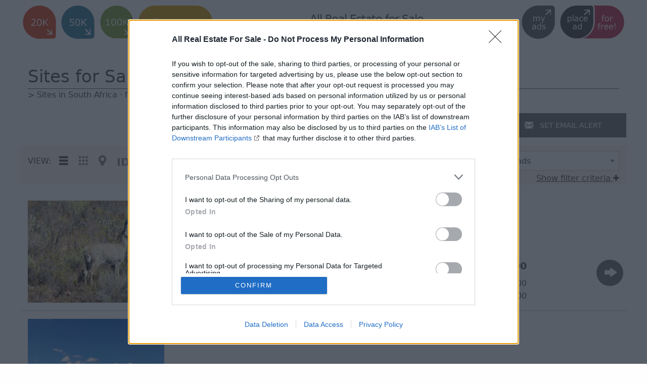

--- FILE ---
content_type: text/html; charset=UTF-8
request_url: https://www.all-real-estate.com/properties-by-country/south-africa/land
body_size: 17130
content:
<!DOCTYPE html>
<html xmlns="http://www.w3.org/1999/xhtml" lang="en">
    <head>
        <!-- InMobi Choice. Consent Manager Tag v3.0 (for TCF 2.2) -->
<script type="text/javascript" async=true>
(function() {
  var host = window.location.hostname;
  var element = document.createElement('script');
  var firstScript = document.getElementsByTagName('script')[0];
  var url = 'https://cmp.inmobi.com'
    .concat('/choice/', '9ZG3Y5QXrGGe6', '/', host, '/choice.js?tag_version=V3');
  var uspTries = 0;
  var uspTriesLimit = 3;
  element.async = true;
  element.type = 'text/javascript';
  element.src = url;

  firstScript.parentNode.insertBefore(element, firstScript);

  function makeStub() {
    var TCF_LOCATOR_NAME = '__tcfapiLocator';
    var queue = [];
    var win = window;
    var cmpFrame;

    function addFrame() {
      var doc = win.document;
      var otherCMP = !!(win.frames[TCF_LOCATOR_NAME]);

      if (!otherCMP) {
        if (doc.body) {
          var iframe = doc.createElement('iframe');

          iframe.style.cssText = 'display:none';
          iframe.name = TCF_LOCATOR_NAME;
          doc.body.appendChild(iframe);
        } else {
          setTimeout(addFrame, 5);
        }
      }
      return !otherCMP;
    }

    function tcfAPIHandler() {
      var gdprApplies;
      var args = arguments;

      if (!args.length) {
        return queue;
      } else if (args[0] === 'setGdprApplies') {
        if (
          args.length > 3 &&
          args[2] === 2 &&
          typeof args[3] === 'boolean'
        ) {
          gdprApplies = args[3];
          if (typeof args[2] === 'function') {
            args[2]('set', true);
          }
        }
      } else if (args[0] === 'ping') {
        var retr = {
          gdprApplies: gdprApplies,
          cmpLoaded: false,
          cmpStatus: 'stub'
        };

        if (typeof args[2] === 'function') {
          args[2](retr);
        }
      } else {
        if(args[0] === 'init' && typeof args[3] === 'object') {
          args[3] = Object.assign(args[3], { tag_version: 'V3' });
        }
        queue.push(args);
      }
    }

    function postMessageEventHandler(event) {
      var msgIsString = typeof event.data === 'string';
      var json = {};

      try {
        if (msgIsString) {
          json = JSON.parse(event.data);
        } else {
          json = event.data;
        }
      } catch (ignore) {}

      var payload = json.__tcfapiCall;

      if (payload) {
        window.__tcfapi(
          payload.command,
          payload.version,
          function(retValue, success) {
            var returnMsg = {
              __tcfapiReturn: {
                returnValue: retValue,
                success: success,
                callId: payload.callId
              }
            };
            if (msgIsString) {
              returnMsg = JSON.stringify(returnMsg);
            }
            if (event && event.source && event.source.postMessage) {
              event.source.postMessage(returnMsg, '*');
            }
          },
          payload.parameter
        );
      }
    }

    while (win) {
      try {
        if (win.frames[TCF_LOCATOR_NAME]) {
          cmpFrame = win;
          break;
        }
      } catch (ignore) {}

      if (win === window.top) {
        break;
      }
      win = win.parent;
    }
    if (!cmpFrame) {
      addFrame();
      win.__tcfapi = tcfAPIHandler;
      win.addEventListener('message', postMessageEventHandler, false);
    }
  };

  makeStub();

  var uspStubFunction = function() {
    var arg = arguments;
    if (typeof window.__uspapi !== uspStubFunction) {
      setTimeout(function() {
        if (typeof window.__uspapi !== 'undefined') {
          window.__uspapi.apply(window.__uspapi, arg);
        }
      }, 500);
    }
  };

  var checkIfUspIsReady = function() {
    uspTries++;
    if (window.__uspapi === uspStubFunction && uspTries < uspTriesLimit) {
      console.warn('USP is not accessible');
    } else {
      clearInterval(uspInterval);
    }
  };

  if (typeof window.__uspapi === 'undefined') {
    window.__uspapi = uspStubFunction;
    var uspInterval = setInterval(checkIfUspIsReady, 6000);
  }
})();
</script>
<!-- End InMobi Choice. Consent Manager Tag v3.0 (for TCF 2.2) -->        <!-- Global site tag (gtag.js) - Google Analytics -->
    <script async src="https://www.googletagmanager.com/gtag/js?id=UA-15494777-7"></script>
    <script>
        var disableStr = 'ga-disable-UA-15494777-7';
        if (document.cookie.indexOf(disableStr + '=true') > -1) {
            window[disableStr] = true;
        }
        window.dataLayer = window.dataLayer || [];
        window['gtag_enable_tcf_support'] = true;
        function gtag(){dataLayer.push(arguments);}
        gtag('js', new Date());

        gtag('config', 'UA-15494777-7', {'site_speed_sample_rate' : 50, 'anonymize_ip': true});
    </script>

            <meta charset="UTF-8">
        <meta http-equiv="X-UA-Compatible" content="IE=edge">
        <meta name="viewport" content="width=device-width, initial-scale=1.0">
        <title>Sites for Sale & Rent in South Africa - All Real Estate</title>
        <meta name="description" content="Browse our list of 12 sites for sale & rent in South Africa to find your perfect real estate. &#10004; No registration needed! &#10004; All our services are free of charge!">
        <meta name="author" content="Property under 20K">
                        <link rel="stylesheet" href="/css/foundation-icons.css">
        <script src="/js/search_ajax_new.js?1.6.12.1" type="text/javascript"></script>
        <script src="/js/jquery-3.2.1.min.js" type="text/javascript"></script>
        <script type="text/javascript" src="/js/chosen.jquery.js"></script>
        <link rel="stylesheet" type="text/css" href="/js/fancybox3/jquery.fancybox.min.css?1.6.12.1" media="screen">
        <script type="text/javascript" src="/js/fancybox3/jquery.fancybox.min.js"></script>
        <script type="text/javascript" src="/foundation/bower_components/foundation-sites/dist/js/plugins/foundation.core.js"></script>
        <script type="text/javascript" src="/foundation/bower_components/foundation-sites/dist/js/plugins/foundation.toggler.js"></script>
        <script type="text/javascript" src="/foundation/bower_components/foundation-sites/dist/js/plugins/foundation.util.motion.js"></script>
        <script type="text/javascript" src="/foundation/bower_components/foundation-sites/dist/js/plugins/foundation.util.mediaQuery.js"></script>
        <script type="text/javascript" src="/foundation/bower_components/foundation-sites/dist/js/plugins/foundation.util.triggers.js"></script>
        <script type="text/javascript" src="/foundation/bower_components/foundation-sites/dist/js/plugins/foundation.util.keyboard.js"></script>
        <script type="text/javascript" src="/foundation/bower_components/foundation-sites/dist/js/plugins/foundation.util.box.js"></script>
        <script type="text/javascript" src="/foundation/bower_components/foundation-sites/dist/js/plugins/foundation.util.nest.js"></script>
        <script type="text/javascript" src="/foundation/bower_components/foundation-sites/dist/js/plugins/foundation.dropdown.js"></script>
        <script type="text/javascript">

            function set_sv(var1, val1) {
                var url = 'ajax_set_sv.php?' + var1 + '=' + val1;
                $.ajax({
                    url: url
                });
            }

        </script>
            <link rel="stylesheet" href="/foundation/css/app_.css?v=123">
    <link rel="apple-touch-icon" sizes="114x114" href="/apple-touch-icon-114x114.png">
<link rel="apple-touch-icon" sizes="120x120" href="/apple-touch-icon-120x120.png">
<link rel="apple-touch-icon" sizes="144x144" href="/apple-touch-icon-144x144.png">
<link rel="apple-touch-icon" sizes="152x152" href="/apple-touch-icon-152x152.png">
<link rel="apple-touch-icon" sizes="180x180" href="/apple-touch-icon-180x180.png">
<link rel="apple-touch-icon" sizes="57x57" href="/apple-touch-icon-57x57.png">
<link rel="apple-touch-icon" sizes="60x60" href="/apple-touch-icon-60x60.png">
<link rel="apple-touch-icon" sizes="72x72" href="/apple-touch-icon-72x72.png">
<link rel="apple-touch-icon" sizes="76x76" href="/apple-touch-icon-76x76.png">
<link rel="apple-touch-startup-image" media="(device-width: 320px) and (device-height: 480px) and (-webkit-device-pixel-ratio: 1)" href="/apple-touch-startup-image-320x460.png">
<link rel="apple-touch-startup-image" media="(device-width: 320px) and (device-height: 480px) and (-webkit-device-pixel-ratio: 2)" href="/apple-touch-startup-image-640x920.png">
<link rel="apple-touch-startup-image" media="(device-width: 320px) and (device-height: 568px) and (-webkit-device-pixel-ratio: 2)" href="/apple-touch-startup-image-640x1096.png">
<link rel="apple-touch-startup-image" media="(device-width: 375px) and (device-height: 667px) and (-webkit-device-pixel-ratio: 2)" href="/apple-touch-startup-image-750x1294.png">
<link rel="apple-touch-startup-image" media="(device-width: 414px) and (device-height: 736px) and (orientation: landscape) and (-webkit-device-pixel-ratio: 3)" href="/apple-touch-startup-image-1182x2208.png">
<link rel="apple-touch-startup-image" media="(device-width: 414px) and (device-height: 736px) and (orientation: portrait) and (-webkit-device-pixel-ratio: 3)" href="/apple-touch-startup-image-1242x2148.png">
<link rel="apple-touch-startup-image" media="(device-width: 768px) and (device-height: 1024px) and (orientation: landscape) and (-webkit-device-pixel-ratio: 1)" href="/apple-touch-startup-image-748x1024.png">
<link rel="apple-touch-startup-image" media="(device-width: 768px) and (device-height: 1024px) and (orientation: landscape) and (-webkit-device-pixel-ratio: 2)" href="/apple-touch-startup-image-1496x2048.png">
<link rel="apple-touch-startup-image" media="(device-width: 768px) and (device-height: 1024px) and (orientation: portrait) and (-webkit-device-pixel-ratio: 1)" href="/apple-touch-startup-image-768x1004.png">
<link rel="apple-touch-startup-image" media="(device-width: 768px) and (device-height: 1024px) and (orientation: portrait) and (-webkit-device-pixel-ratio: 2)" href="/apple-touch-startup-image-1536x2008.png">
<link rel="icon" type="image/png" sizes="16x16" href="/favicon-16x16.png">
<link rel="icon" type="image/png" sizes="228x228" href="/coast-228x228.png">
<link rel="icon" type="image/png" sizes="32x32" href="/favicon-32x32.png">
<link rel="icon" type="image/png" sizes="96x96" href="/favicon-96x96.png">
<link rel="manifest" href="/manifest.json">
<link rel="yandex-tableau-widget" href="/yandex-browser-manifest.json">
<meta name="apple-mobile-web-app-capable" content="yes">
<meta name="apple-mobile-web-app-status-bar-style" content="black-translucent">
<meta name="apple-mobile-web-app-title" content="all-real-estate.com">
<meta name="application-name" content="all-real-estate.com">
<meta name="mobile-web-app-capable" content="yes">
<meta name="msapplication-TileColor" content="#fff">
<meta name="msapplication-TileImage" content="/mstile-144x144.png">
<meta name="msapplication-config" content="/browserconfig.xml">
<meta name="theme-color" content="#fff"><script>
    function fireJS(className) {
        var e = document.getElementsByClassName(className);
        var head = document.getElementsByTagName('head')[0];
        for (let scr of e) {
            var newScr = document.createElement('script');
            if (scr.src) {
                newScr.src = scr.src;
            } else {
                newScr.text = scr.text;
            }
            newScr.async = scr.async;
            head.appendChild(newScr);
        }
        for (let scr of e) {
            scr.parentNode.removeChild(scr);
        }
    }
</script>    </head>
    <body>
        <div class="hide-for-print header_container are">
        <div id="header_refresh">
        </div>
    <div class="row">
        <ul class="menu line1">
            <li id="link_pu20k" class="are float-left ">
                <a href="https://www.propertyunder20k.com" rel="nofollow"><div class="wrapper"><i class="icon icon-pu20k"></i></div></a>
            </li>
            <li id="link_pu50k" class="are float-left ">
                <a href="https://www.propertyunder50k.com" rel="nofollow"><div class="wrapper"><i class="icon icon-pu50k"></i></div></a>
            </li>
            <li id="link_pu100k" class="are float-left ">
                <a href="https://www.propertyunder100k.com" rel="nofollow"><div class="wrapper"><i class="icon icon-pu100k"></i></div></a>
            </li>
            <li id="link_are" class="are float-left hide-for-small-only">
                <a href="https://www.all-real-estate.com" rel="nofollow"><div class="wrapper"><i class="icon icon-are-full"></i></div></a>
            </li>
            <li id="link_lp4f" class="are float-right  hide-for-small-only">
                <a href="https://www.listproperty4free.com/login.php?link=add_property" rel="nofollow">
                    <div class="wrapper"><i class="icon icon-lp4f"></i></div>
                </a> 
            </li>
            <li id="link_lp4f-simple" class="are float-right  show-for-small-only">
                <a href="https://www.listproperty4free.com/login.php?link=add_property" rel="nofollow">
                    <div class="wrapper"><i class="icon icon-lp4f-simple"></i></div>
                </a> 
            </li>
            <li id="myads_link" class="are float-right">
                    <a href="https://www.listproperty4free.com/login.php" rel="nofollow"><div class="wrapper"><i class="icon icon-myads"></i></div></a>
            </li>
        </ul>
                <div class="clearfix hide-for-large"></div>
        <div id="teaser_container" class="">
            <div class="vertical_align_wrapper">
                <div id="teaser">All Real Estate for Sale<br>
                <small class="subheader">
                                                <a class="color are" href="/property-list">
                                18,854                                properties</a>  in 
                            <a class="color are" href="/country-list">
                                124 countries
                            </a>
                                            </small>
                </div>
            </div>
        </div>
        <div class="row columns show-for-small-only">
            <ul class="menu text-center">
                <li id="_are_active" class="my_active">
                    <a href="https://www.all-real-estate.com">
                         <div class="wrapper"><i class="icon icon-are-full"></i></div>
                    </a>
                </li>
            </ul>
        </div>
    </div>
</div>                    <div class="row">
                <div class="column google_ad">
                                    </div>
            </div>
                <div class="row h1_row">
            <div class="column">
                                    <h1 class="page-title-v1 has-sub">
                        Sites for Sale & Rent in South Africa                    </h1>
                                    <div class="horizontal-line"></div>
                                <div class="search-crumb"><a class="revert-hover" href="/properties-by-country/south-africa/land#id">&gt;&nbsp;Sites in South Africa &middot; for sale & rent</a></div>
            </div>
        </div>       
        <div>
            <script src='https://www.hCaptcha.com/1/api.js' async defer></script>
<script type="text/javascript">

    var form_touched = false;

    function showFancybox(href) {
        $.fancybox.open({
            src: href,
            type: 'inline',
            opts: {
                afterClose: function () {
                    $("#form_set_alert").trigger("reset");
                    $('input:radio[name="info_type"]:checked').trigger("change");
                    $("#messages").empty();
                    $("#form_set_alert").show();
                    $("#messages").removeClass("success alert callout");
                }
            }
        });
    }

    $(document).ready(function () {


        $(".set_alert").on('click', function () {
            if (form_touched === true) {
                $('input[name="show_set_alert"]').val("true");
                $("#search_form").submit();
            } else {
                showFancybox('#set_alert_dialog');
            }
        });
        $("#set_alert_no_reload").on('click', function () {
            showFancybox('#set_alert_dialog');
        });

    }
    );

    $(document).ready(function () {
        $("#form_set_alert")
                .submit(function (e) {
                    // Prevent form submission
                    e.preventDefault();

                    $("#messages").removeClass("callout");
                    $("#messages").empty();
                    $("#set_alert_button").prop("disabled",true);

                    var $form = $(e.target);

                    // Use Ajax to submit form data
                    $.ajax({
                        url: $form.attr('action'),
                        type: 'GET',
                        data: $form.serialize(),
                        success: function (result) {
                            hcaptcha.reset();
                            try {
                                ret_arr = $.parseJSON(result);
                            } catch (err) {
                                ret_arr = new Array();
                                ret_arr['rc'] = 999;
                                ret_arr['display_message'] = ["An unexpected error occured."];
                            }
                            if (ret_arr.rc != 200) {
                                $("#messages").addClass("callout alert");
                                $("#messages").removeClass("success");
                            } else {
                                $("#messages").removeClass("alert");
                                $("#messages").addClass("callout success");
                                $("#form_set_alert").hide();
                            }
                            if (Array.isArray(ret_arr.display_message)) {
                                for (i = 0; i < ret_arr.display_message.length; ++i) {
                                    $("#messages").append('<div class="single_message">' + ret_arr.display_message[i] + "</div>");
                                }
                            } else {
                                if (ret_arr.rc == 200) {
                                }
                            }
//                            $.fancybox.update();
                            $("#set_alert_button").prop("disabled",false);
                        },
                        error: function (result) {
                            hcaptcha.reset();
                            $("#messages").addClass("callout alert");
                            $("#messages").removeClass("success");
                            ret_arr = new Array();
                            ret_arr['rc'] = 999;
                            ret_arr['display_message'] = ["An unexpected error occured."];
                            console.log(ret_arr);
                            if (Array.isArray(ret_arr.display_message)) {
                                for (i = 0; i < ret_arr.display_message.length; ++i) {
                                    $("#messages").append('<div class="single_message">' + ret_arr.display_message[i] + "</div>");
                                }
                            }
//                            $.fancybox.update();
                            $("#set_alert_button").prop("disabled",false);
                        }
                    });
                });
        $('input:radio[name="info_type"]').change(function () {
            if ($(this).val() !== 'advanced_search') {
                $('#info_advanced').find('input, textarea, button, select').attr('disabled', 'disabled');
                $('#info_advanced').addClass("disabled")
            } else {
                $('#info_advanced').find('input, textarea, button, select').attr('disabled', false);
                $('#info_advanced').removeClass("disabled")
            }
        });
        $("#all-wrapper").on("on.zf.toggler", function (e) {
            if (e.target.id == "all-wrapper") {
                set_sv('view_state', 'col');
                $("#view_state").val('col');
            }
        });
        $("#all-wrapper").on("off.zf.toggler", function (e) {
            if (e.target.id == "all-wrapper") {
                set_sv('view_state', 'exp');
                $("#view_state").val('exp');
            }
        });
        $("#what-wrapper").on("on.zf.toggler", function (e) {
            hide_srch($("#search_type").val(), null, 3);
            set_sv('what_state', 'col');
            $("#what_state").val('col');
        });
        $("#what-wrapper").on("off.zf.toggler", function (e) {
            hide_srch($("#search_type").val());
            set_sv('what_state', 'exp');
            $("#what_state").val('exp');
        });
        $("#where-wrapper").on("on.zf.toggler", function (e) {
            set_sv('where_state', 'col');
            $("#where_state").val('col');
        });
        $("#where-wrapper").on("off.zf.toggler", function (e) {
//            hide_srch($("#search_type").val());
            set_sv('where_state', 'exp');
            $("#where_state").val('exp');
        });
        $(".input-grey-first-line").change(function () {
            if ($(this).val() == "")
                $(this).addClass("empty");
            else
                $(this).removeClass("empty")
        });
        $(".input-grey-first-line").change();
        $("#search_type").change(function () {
            update_what($(this).val())
        });
        $("#search_country").change(function () {
            get_state1($(this).val(), '', 'search_region', '', 'div_search_region');
        });
    });

</script>

<div id="set_alert_dialog" style="display: none">
    <h2>Be the first one notified when a new property is listed, it's free!</h2>
    <div id="messages">

    </div>
    <form id="form_set_alert" method="GET" novalidate action="/ajax_set_alert.php">
        <input type="hidden" name="show_set_alert" value="false" />
        <div class="block">
            <label for="id_exact_search">
                <input id="id_exact_search" type="radio" name="info_type" value="exact_search" checked="checked" />
                Please inform me about new properties matching the critreria of my <b>current search query:</b><br />
                <span class="ff-lines"><b>Sites in South Africa &middot; for sale & rent</b></span>
            </label>
        </div>
        <div class="block">
            <label for="id_advanced_search">
                <input id="id_advanced_search" type="radio" name="info_type" value="advanced_search" />
                Please inform me about all new properties matching the <b>following criteria:</b>
            </label> 
            <div id="info_advanced" class="disabled ff-lines">
                <div class="row">
                    <div class="columns nopadding-left">
                        <div class="nobr"><input id="id_ad_type_sale" type="radio" name="search_ad_type" value="sale" disabled="disabled"/><label for="id_ad_type_sale">for sale</label></div>
                        <div class="nobr"><input id="id_ad_type_rent" type="radio" name="search_ad_type" value="rent" disabled="disabled"/><label for="id_ad_type_rent">for rent</label></div>
                        <div class="nobr"><input id="id_ad_type_all" type="radio" name="search_ad_type" value="all" checked="checked" disabled="disabled"/><label for="id_ad_type_all"><b>All</b></label></div>
                    </div>
                    <div class="columns nopadding-left">
                        <div class="nobr"><input id="id_price_pu20k" type="radio" name="info_price" value="pu20k" disabled="disabled"/><label for="id_price_pu20k">up to 20,000&euro;</label></div>
                        <div class="nobr"><input id="id_price_pu50k" type="radio" name="info_price" value="pu50k" disabled="disabled"/><label for="id_price_pu50k">up to 50,000&euro;</label></div>
                        <div class="nobr"><input id="id_price_pu100k" type="radio" name="info_price" value="pu100k" disabled="disabled"/><label for="id_price_pu100k">up to 100,000&euro;</label></div>
                        <div class="nobr"><input id="id_price_are" type="radio" name="info_price" value="are" checked="checked" disabled="disabled"/><label for="id_price_are"><b>All</b></label></div>
                    </div> 
                </div>
                <div class="row small-collapse medium-uncollapse">
                    <div class="medium-6 columns nopadding-left">
                        <span>Country:</span> <select id="search_country_alert" name="search_country" disabled="disabled">
                            <option value=''>All</option>
                                                            <optgroup label="Africa">
                                                                            <option value="DZ" >Algeria</option>
                                                                                <option value="BW" >Botswana</option>
                                                                                <option value="CM" >Cameroon</option>
                                                                                <option value="CG" >Congo</option>
                                                                                <option value="EG" >Egypt</option>
                                                                                <option value="GH" >Ghana</option>
                                                                                <option value="KE" >Kenya</option>
                                                                                <option value="MG" >Madagascar</option>
                                                                                <option value="MU" >Mauritius</option>
                                                                                <option value="MA" >Morocco</option>
                                                                                <option value="MZ" >Mozambique</option>
                                                                                <option value="NA" >Namibia</option>
                                                                                <option value="NG" >Nigeria</option>
                                                                                <option value="RW" >Rwanda</option>
                                                                                <option value="SC" >Seychelles</option>
                                                                                <option value="ZA" >South Africa</option>
                                                                                <option value="TZ" >Tanzania</option>
                                                                                <option value="TN" >Tunisia</option>
                                                                                <option value="UG" >Uganda</option>
                                                                                <option value="ZW" >Zimbabwe</option>
                                                                        </optgroup>
                                                            <optgroup label="Antarctica">
                                                                            <option value="AI" >Anguilla</option>
                                                                        </optgroup>
                                                            <optgroup label="Asia">
                                                                            <option value="AM" >Armenia</option>
                                                                                <option value="AZ" >Azerbaijan</option>
                                                                                <option value="BH" >Bahrain</option>
                                                                                <option value="BD" >Bangladesh</option>
                                                                                <option value="KH" >Cambodia</option>
                                                                                <option value="CN" >China</option>
                                                                                <option value="CY" >Cyprus</option>
                                                                                <option value="GE" >Georgia</option>
                                                                                <option value="IN" >India</option>
                                                                                <option value="ID" >Indonesia</option>
                                                                                <option value="IL" >Israel</option>
                                                                                <option value="JP" >Japan</option>
                                                                                <option value="JO" >Jordan</option>
                                                                                <option value="KW" >Kuwait</option>
                                                                                <option value="KG" >Kyrgyzstan</option>
                                                                                <option value="LB" >Lebanon</option>
                                                                                <option value="MY" >Malaysia</option>
                                                                                <option value="OM" >Oman</option>
                                                                                <option value="PK" >Pakistan</option>
                                                                                <option value="PH" >Philippines</option>
                                                                                <option value="QA" >Qatar</option>
                                                                                <option value="SA" >Saudi Arabia</option>
                                                                                <option value="SG" >Singapore</option>
                                                                                <option value="KR" >South Korea</option>
                                                                                <option value="LK" >Sri Lanka</option>
                                                                                <option value="SY" >Syrian Arab Republic</option>
                                                                                <option value="TH" >Thailand</option>
                                                                                <option value="TR" >Turkey</option>
                                                                                <option value="AE" >United Arab Emirates</option>
                                                                                <option value="VN" >Viet Nam</option>
                                                                        </optgroup>
                                                            <optgroup label="Europe">
                                                                            <option value="AL" >Albania</option>
                                                                                <option value="AD" >Andorra</option>
                                                                                <option value="BY" >Belarus</option>
                                                                                <option value="BE" >Belgium</option>
                                                                                <option value="BA" >Bosnia & Herzegowina</option>
                                                                                <option value="BG" >Bulgaria</option>
                                                                                <option value="HR" >Croatia</option>
                                                                                <option value="CZ" >Czech Republic</option>
                                                                                <option value="DK" >Denmark</option>
                                                                                <option value="EE" >Estonia</option>
                                                                                <option value="FI" >Finland</option>
                                                                                <option value="FR" >France</option>
                                                                                <option value="DE" >Germany</option>
                                                                                <option value="GR" >Greece</option>
                                                                                <option value="HU" >Hungary</option>
                                                                                <option value="IE" >Ireland</option>
                                                                                <option value="IT" >Italy</option>
                                                                                <option value="LV" >Latvia</option>
                                                                                <option value="LT" >Lithuania</option>
                                                                                <option value="MT" >Malta</option>
                                                                                <option value="MD" >Moldova</option>
                                                                                <option value="TF" >Montenegro</option>
                                                                                <option value="NL" >Netherlands</option>
                                                                                <option value="MK" >North Macedonia</option>
                                                                                <option value="NO" >Norway</option>
                                                                                <option value="PL" >Poland</option>
                                                                                <option value="PT" >Portugal</option>
                                                                                <option value="RO" >Romania</option>
                                                                                <option value="YU" >Serbia</option>
                                                                                <option value="SK" >Slovakia</option>
                                                                                <option value="SI" >Slovenia</option>
                                                                                <option value="ES" >Spain</option>
                                                                                <option value="SE" >Sweden</option>
                                                                                <option value="CH" >Switzerland</option>
                                                                                <option value="UA" >Ukraine</option>
                                                                                <option value="GB" >United Kingdom</option>
                                                                        </optgroup>
                                                            <optgroup label="North America">
                                                                            <option value="AG" >Antigua & Barbuda</option>
                                                                                <option value="AW" >Aruba</option>
                                                                                <option value="BB" >Barbados</option>
                                                                                <option value="BZ" >Belize</option>
                                                                                <option value="CA" >Canada</option>
                                                                                <option value="CR" >Costa Rica</option>
                                                                                <option value="DM" >Dominica</option>
                                                                                <option value="DO" >Dominican Republic</option>
                                                                                <option value="GD" >Grenada</option>
                                                                                <option value="HN" >Honduras</option>
                                                                                <option value="JM" >Jamaica</option>
                                                                                <option value="MX" >Mexico</option>
                                                                                <option value="AN" >Netherlands Antilles</option>
                                                                                <option value="NI" >Nicaragua</option>
                                                                                <option value="PA" >Panama</option>
                                                                                <option value="PR" >Puerto Rico</option>
                                                                                <option value="KN" >Saint Kitts and Nevis</option>
                                                                                <option value="TT" >Trinidad and Tobago</option>
                                                                                <option value="TC" >Turks & Caicos Islands</option>
                                                                                <option value="UM" >United States Minor Outlying Islands</option>
                                                                                <option value="US" >USA</option>
                                                                                <option value="VG" >Virgin Islands (British)</option>
                                                                        </optgroup>
                                                            <optgroup label="Oceania">
                                                                            <option value="AU" >Australia</option>
                                                                                <option value="FJ" >Fiji</option>
                                                                                <option value="NZ" >New Zealand</option>
                                                                                <option value="PG" >Papua New Guinea</option>
                                                                        </optgroup>
                                                            <optgroup label="South America">
                                                                            <option value="AR" >Argentina</option>
                                                                                <option value="BO" >Bolivia</option>
                                                                                <option value="BR" >Brazil</option>
                                                                                <option value="CL" >Chile</option>
                                                                                <option value="CO" >Colombia</option>
                                                                                <option value="EC" >Ecuador</option>
                                                                                <option value="PY" >Paraguay</option>
                                                                                <option value="PE" >Peru</option>
                                                                                <option value="SR" >Suriname</option>
                                                                                <option value="UY" >Uruguay</option>
                                                                                <option value="VE" >Venezuela</option>
                                                                        </optgroup>
                                                    </select> 
                    </div>
                    <div class="medium-6 column">
                        <span>Property Type:</span> <select name="search_type" id="search_type_alert" disabled="disabled">
                            <option value="">All</option>
                                                            <option value="house">House</option>
                                                            <option value="apartment">Apartment</option>
                                                            <option value="site">Land</option>
                                                            <option value="apartment block">Block of apartments</option>
                                                            <option value="farm">Farm</option>
                                                            <option value="commercial">Commercial</option>
                                                            <option value="Garage/Parking">Garage / Car park</option>
                                                            <option value="industrial">Industrial</option>
                                                            <option value="office">Office</option>
                                                            <option value="others">Other</option>
                                                    </select>
                    </div>
                </div>
            </div>
        </div>
        <div class="row">
            <div class="columns medium-12">
                <label>Your email address:
                    <input id="id_email_address" tabindex='1' type="text" placeholder="YOUR EMAIL ADDRESS" name="email_address" 
                           value=""/>
                </label>
                <label for="id_privacy_policy" class="long-label">
                    <input type="checkbox" name="privacy_policy" id="id_privacy_policy" value="checkbox" required />
                    I agree to save and process the entered data as explained in your <a href="/privacy.php#search-alert" target="_blank"><u>Privacy Policy</u></a>.
                    <span class="form-error">
                        Please confirm that you allow us to save and process the entered data.
                    </span>
                </label>
            </div>
        </div>
        <div class="row">
            <div id="captcha" class="small-12 medium-7 columns">
                <div class="h-captcha" data-sitekey="4b2ed7fd-b919-4302-b4e3-89acb32739f2"></div>
                    <span class="form-error">
                        Please solve the captcha.
                    </span>
            </div>
            <div class="columns small-12 medium-5">
                    <label>&nbsp;
                        <input id="set_alert_button" tabindex='2' class="button expanded" type="submit" value="Set Alert!"/>
                    </label>
            </div>
    </div>
    </form>
    <ul>
        <li>You will get a confirmation email right after you set your alert. If it is your first alert you will also get a link to confirm your email address.</li>
        <li>You can unsubscribe our service at any time using the link we send to you.</li>
        <li>Define as many search alerts as you like. You will be able to manage them on a single page.</li>
        <li>The confirmation email contains a link that allows you to manage all of your alerts.</li>
        <li>We will never give your email address to third parties or send you any information that you didn't subscribe for.</li>
    </ul>
</div>
<form id="search_form" name="search_form" method="get" action="/list_view.php" >
    <input type="hidden" name="show_set_alert" value="false">
    <input type="hidden" name="search_uid" id="search_uid" value="">
    <div class="row button_row">
        <div class="button-group expanded columns medium-8 medium-offset-4 large-offset-7 large-5">
            <a id="my_alerts" class="button" href="https://www.listproperty4free.com/manage-my-searches.php"><i class="icon icon-email_alert_white hide-for-small-only"></i><span>Manage my Alerts</span></a>
            <a id="set_alert" class="button set_alert" href="#set_alert_dialog"><i class="icon fi-mail hide-for-small-only"></i><span>Set Email Alert</span></a>
        </div>
    </div>
    <div class="search-container row">
        <div class="column">
            <div class="row view-header">
                <!--<div class="row">-->
                <div class="columns small-12 text-center medium-text-left medium-5 large-3">                
                    <div class="search-label">VIEW:</div>
                    <ul class="menu view-menu">                        
                        <li>
                            <a title="List View" class="active" href="/list_view.php?search_country=ZA&search_type=site">
                                <i class="fi-list"></i>
                            </a>
                        </li>
                        <li>
                            <a title="Gallery View"  href="/gallery_view.php?search_country=ZA&search_type=site">
                                <i class="fi-thumbnails"></i>
                            </a>
                        </li>
                        <li>
                            <a title="Map View"  href="/map_view.php?search_country=ZA&search_type=site">
                                <i class="fi-marker"></i>
                            </a>
                        </li>
                        <li>
                            <a title="Find by ID" class="id" href="/id_view.php?search_country=ZA&search_type=site">
                                ID
                            </a>
                        </li>
                    </ul>
                </div>
                                    <div class="top-line column small-12 medium-7 large-2 text-center medium-text-right large-text-left">
                        <span id="matches" class="rounded-label">12</span> Matches
                    </div>
                    <div class="column small-12 medium-12 large-7">
                        <div class="row">
                                                            <div class="column small-6">
                                    <select id="search_order_by" name="search_order_by" onchange="this.form.submit()">
                                                                                    <option value="best_results" selected='selected'>Best results</option>
                                                                                            <option value="pty_price_asc" >Lowest price first</option>
                                                                                            <option value="pty_price_desc" >Highest price first</option>
                                                                                            <option value="pty_id_desc" >Recent ads first</option>
                                                                                            <option value="pty_id_asc" >Older ads first</option>
                                                                                            <option value="pty_type_asc" >Type of property</option>
                                                                                            <option value="pty_country_asc" >Location</option>
                                                                                    </select>
                                </div>
                                <input type="hidden" id="itemsperpage" name="itemsperpage" value=""/>
                                                        <div class="column small-6">
                                <select id="search_ad_type" name="search_ad_type" onchange="this.form.submit()">
                                                                            <option value="all" selected>Sale & rental ads</option>
                                                                                    <option value="sale" >Sale ads only</option>
                                                                                    <option value="rent" >Rental ads only</option>
                                            
                                </select>
                            </div>
                        </div>
                    </div>
                        
            </div>
            <div id="sfc" class="row" data-toggler=".hide">
                <div class="column text-right">
                    <a data-toggle="all-wrapper sfc hfc">Show filter criteria <i class="fi-plus"></i></a>
                </div>
            </div>
            <div id="hfc" class="row hide" data-toggler=".hide">
                <div class="column text-right">
                    <a data-toggle="all-wrapper sfc hfc">Hide filter criteria <i class="fi-minus"></i></a>
                </div>
            </div>
            <div id="all-wrapper" class="hide" data-toggler=".hide">
                <input type="hidden" id="view_state" name="view_state" value=""/>
                                <div class="row section">
                    <div class="column large-2">
                        <h3>Where</h3>
                    </div>
                    <div class="column large-10">
                        <div class="row">
                            <div class="column large-4 medium-6">
                                <label>Country
                                    <select id="search_country" name="search_country" class="input-grey-first-line">
                                        <option value=''>All countries</option>
                                                                                    <option class="continent" value="cont-AF" >Africa (whole continent)</option>
                                                                                                    <option value="DZ"  >Algeria</option>
                                                                                                        <option value="BW"  >Botswana</option>
                                                                                                        <option value="CM"  >Cameroon</option>
                                                                                                        <option value="CG"  >Congo</option>
                                                                                                        <option value="EG"  >Egypt</option>
                                                                                                        <option value="GH"  >Ghana</option>
                                                                                                        <option value="KE"  >Kenya</option>
                                                                                                        <option value="MG"  >Madagascar</option>
                                                                                                        <option value="MU"  >Mauritius</option>
                                                                                                        <option value="MA"  >Morocco</option>
                                                                                                        <option value="MZ"  >Mozambique</option>
                                                                                                        <option value="NA"  >Namibia</option>
                                                                                                        <option value="NG"  >Nigeria</option>
                                                                                                        <option value="RW"  >Rwanda</option>
                                                                                                        <option value="SC"  >Seychelles</option>
                                                                                                        <option value="ZA" selected >South Africa</option>
                                                                                                        <option value="TZ"  >Tanzania</option>
                                                                                                        <option value="TN"  >Tunisia</option>
                                                                                                        <option value="UG"  >Uganda</option>
                                                                                                        <option value="ZW"  >Zimbabwe</option>
                                                                                                                                                    <option class="continent" value="cont-AN" >Antarctica (whole continent)</option>
                                                                                                    <option value="AI"  >Anguilla</option>
                                                                                                                                                    <option class="continent" value="cont-AS" >Asia (whole continent)</option>
                                                                                                    <option value="AM"  >Armenia</option>
                                                                                                        <option value="AZ"  >Azerbaijan</option>
                                                                                                        <option value="BH"  >Bahrain</option>
                                                                                                        <option value="BD"  >Bangladesh</option>
                                                                                                        <option value="KH"  >Cambodia</option>
                                                                                                        <option value="CN"  >China</option>
                                                                                                        <option value="CY"  >Cyprus</option>
                                                                                                        <option value="GE"  >Georgia</option>
                                                                                                        <option value="IN"  >India</option>
                                                                                                        <option value="ID"  >Indonesia</option>
                                                                                                        <option value="IL"  >Israel</option>
                                                                                                        <option value="JP"  >Japan</option>
                                                                                                        <option value="JO"  >Jordan</option>
                                                                                                        <option value="KW"  >Kuwait</option>
                                                                                                        <option value="KG"  >Kyrgyzstan</option>
                                                                                                        <option value="LB"  >Lebanon</option>
                                                                                                        <option value="MY"  >Malaysia</option>
                                                                                                        <option value="OM"  >Oman</option>
                                                                                                        <option value="PK"  >Pakistan</option>
                                                                                                        <option value="PH"  >Philippines</option>
                                                                                                        <option value="QA"  >Qatar</option>
                                                                                                        <option value="SA"  >Saudi Arabia</option>
                                                                                                        <option value="SG"  >Singapore</option>
                                                                                                        <option value="KR"  >South Korea</option>
                                                                                                        <option value="LK"  >Sri Lanka</option>
                                                                                                        <option value="SY"  >Syrian Arab Republic</option>
                                                                                                        <option value="TH"  >Thailand</option>
                                                                                                        <option value="TR"  >Turkey</option>
                                                                                                        <option value="AE"  >United Arab Emirates</option>
                                                                                                        <option value="VN"  >Viet Nam</option>
                                                                                                                                                    <option class="continent" value="cont-EU" >Europe (whole continent)</option>
                                                                                                    <option value="AL"  >Albania</option>
                                                                                                        <option value="AD"  >Andorra</option>
                                                                                                        <option value="BY"  >Belarus</option>
                                                                                                        <option value="BE"  >Belgium</option>
                                                                                                        <option value="BA"  >Bosnia & Herzegowina</option>
                                                                                                        <option value="BG"  >Bulgaria</option>
                                                                                                        <option value="HR"  >Croatia</option>
                                                                                                        <option value="CZ"  >Czech Republic</option>
                                                                                                        <option value="DK"  >Denmark</option>
                                                                                                        <option value="EE"  >Estonia</option>
                                                                                                        <option value="FI"  >Finland</option>
                                                                                                        <option value="FR"  >France</option>
                                                                                                        <option value="DE"  >Germany</option>
                                                                                                        <option value="GR"  >Greece</option>
                                                                                                        <option value="HU"  >Hungary</option>
                                                                                                        <option value="IE"  >Ireland</option>
                                                                                                        <option value="IT"  >Italy</option>
                                                                                                        <option value="LV"  >Latvia</option>
                                                                                                        <option value="LT"  >Lithuania</option>
                                                                                                        <option value="MT"  >Malta</option>
                                                                                                        <option value="MD"  >Moldova</option>
                                                                                                        <option value="TF"  >Montenegro</option>
                                                                                                        <option value="NL"  >Netherlands</option>
                                                                                                        <option value="MK"  >North Macedonia</option>
                                                                                                        <option value="NO"  >Norway</option>
                                                                                                        <option value="PL"  >Poland</option>
                                                                                                        <option value="PT"  >Portugal</option>
                                                                                                        <option value="RO"  >Romania</option>
                                                                                                        <option value="YU"  >Serbia</option>
                                                                                                        <option value="SK"  >Slovakia</option>
                                                                                                        <option value="SI"  >Slovenia</option>
                                                                                                        <option value="ES"  >Spain</option>
                                                                                                        <option value="SE"  >Sweden</option>
                                                                                                        <option value="CH"  >Switzerland</option>
                                                                                                        <option value="UA"  >Ukraine</option>
                                                                                                        <option value="GB"  >United Kingdom</option>
                                                                                                                                                    <option class="continent" value="cont-NA" >North America (whole continent)</option>
                                                                                                    <option value="AG"  >Antigua & Barbuda</option>
                                                                                                        <option value="AW"  >Aruba</option>
                                                                                                        <option value="BB"  >Barbados</option>
                                                                                                        <option value="BZ"  >Belize</option>
                                                                                                        <option value="CA"  >Canada</option>
                                                                                                        <option value="CR"  >Costa Rica</option>
                                                                                                        <option value="DM"  >Dominica</option>
                                                                                                        <option value="DO"  >Dominican Republic</option>
                                                                                                        <option value="GD"  >Grenada</option>
                                                                                                        <option value="HN"  >Honduras</option>
                                                                                                        <option value="JM"  >Jamaica</option>
                                                                                                        <option value="MX"  >Mexico</option>
                                                                                                        <option value="AN"  >Netherlands Antilles</option>
                                                                                                        <option value="NI"  >Nicaragua</option>
                                                                                                        <option value="PA"  >Panama</option>
                                                                                                        <option value="PR"  >Puerto Rico</option>
                                                                                                        <option value="KN"  >Saint Kitts and Nevis</option>
                                                                                                        <option value="TT"  >Trinidad and Tobago</option>
                                                                                                        <option value="TC"  >Turks & Caicos Islands</option>
                                                                                                        <option value="UM"  >United States Minor Outlying Islands</option>
                                                                                                        <option value="US"  >USA</option>
                                                                                                        <option value="VG"  >Virgin Islands (British)</option>
                                                                                                                                                    <option class="continent" value="cont-OC" >Oceania (whole continent)</option>
                                                                                                    <option value="AU"  >Australia</option>
                                                                                                        <option value="FJ"  >Fiji</option>
                                                                                                        <option value="NZ"  >New Zealand</option>
                                                                                                        <option value="PG"  >Papua New Guinea</option>
                                                                                                                                                    <option class="continent" value="cont-SA" >South America (whole continent)</option>
                                                                                                    <option value="AR"  >Argentina</option>
                                                                                                        <option value="BO"  >Bolivia</option>
                                                                                                        <option value="BR"  >Brazil</option>
                                                                                                        <option value="CL"  >Chile</option>
                                                                                                        <option value="CO"  >Colombia</option>
                                                                                                        <option value="EC"  >Ecuador</option>
                                                                                                        <option value="PY"  >Paraguay</option>
                                                                                                        <option value="PE"  >Peru</option>
                                                                                                        <option value="SR"  >Suriname</option>
                                                                                                        <option value="UY"  >Uruguay</option>
                                                                                                        <option value="VE"  >Venezuela</option>
                                                                                                                                            </select> 
                                </label>
                            </div>
                            <div id="div_search_region" class="column large-4 medium-6">
                                <label>Region
                                    <select name="search_region" class="input-grey-first-line" id="search_region">
                                        <option value="">Loading...</option>
                                    </select>
                                </label>
                            </div>
                            <div class="column large-4 medium-6 end">
                                <label>Locality
                                    <input id="search_city" name="search_city" type="text" placeholder="All localities" value="" />
                                </label>
                            </div>
                        </div>
                    </div>
                </div>
                                <div id="swf" class="row" data-toggler=".hide">
                    <input type="hidden" id="where_state" name="where_state" value=""/>
                    <div class="column text-right">
                        <a data-toggle="where-wrapper swf hwf">Show more location filter criteria <i class="fi-plus"></i></a>
                    </div>
                </div>
                <div id="hwf" class="row hide" data-toggler=".hide">
                    <div class="column text-right">
                        <a data-toggle="where-wrapper swf hwf">Hide location filter criteria <i class="fi-minus"></i></a>
                    </div>
                </div>
                <div id="where-wrapper" class=" hide" data-toggler=".hide">
                    <div class="row">
                        <div class="column large-2">
                            <h4>Close to</h4>
                        </div>
                        <div class="column large-10">
                            <div class="row">
                                                                    <div class="column large-3 medium-4">
                                        <input style="width:auto" type="checkbox" name="search_near[]" id="search_near1" value="Historic centre" 
                                         /><label for="search_near1">Historic centre</label>
                                    </div>
                                                                    <div class="column large-3 medium-4">
                                        <input style="width:auto" type="checkbox" name="search_near[]" id="search_near2" value="School" 
                                         /><label for="search_near2">School</label>
                                    </div>
                                                                    <div class="column large-3 medium-4">
                                        <input style="width:auto" type="checkbox" name="search_near[]" id="search_near3" value="University" 
                                         /><label for="search_near3">University</label>
                                    </div>
                                                                    <div class="column large-3 medium-4">
                                        <input style="width:auto" type="checkbox" name="search_near[]" id="search_near4" value="Kindergarten" 
                                         /><label for="search_near4">Kindergarten</label>
                                    </div>
                                                                    <div class="column large-3 medium-4">
                                        <input style="width:auto" type="checkbox" name="search_near[]" id="search_near5" value="Hospital" 
                                         /><label for="search_near5">Hospital</label>
                                    </div>
                                                                    <div class="column large-3 medium-4">
                                        <input style="width:auto" type="checkbox" name="search_near[]" id="search_near6" value="Nursing home" 
                                         /><label for="search_near6">Nursing home</label>
                                    </div>
                                                                    <div class="column large-3 medium-4">
                                        <input style="width:auto" type="checkbox" name="search_near[]" id="search_near7" value="Train station" 
                                         /><label for="search_near7">Train station</label>
                                    </div>
                                                                    <div class="column large-3 medium-4">
                                        <input style="width:auto" type="checkbox" name="search_near[]" id="search_near8" value="Bus stop" 
                                         /><label for="search_near8">Bus stop</label>
                                    </div>
                                                                    <div class="column large-3 medium-4">
                                        <input style="width:auto" type="checkbox" name="search_near[]" id="search_near9" value="Shopping area" 
                                         /><label for="search_near9">Shopping area</label>
                                    </div>
                                                                    <div class="column large-3 medium-4">
                                        <input style="width:auto" type="checkbox" name="search_near[]" id="search_near10" value="Park" 
                                         /><label for="search_near10">Park</label>
                                    </div>
                                                                    <div class="column large-3 medium-4">
                                        <input style="width:auto" type="checkbox" name="search_near[]" id="search_near11" value="Public square" 
                                         /><label for="search_near11">Public square</label>
                                    </div>
                                                                    <div class="column large-3 medium-4">
                                        <input style="width:auto" type="checkbox" name="search_near[]" id="search_near12" value="Leisure centre" 
                                         /><label for="search_near12">Leisure centre</label>
                                    </div>
                                                                    <div class="column large-3 medium-4">
                                        <input style="width:auto" type="checkbox" name="search_near[]" id="search_near13" value="Touristic area" 
                                         /><label for="search_near13">Touristic area</label>
                                    </div>
                                                                    <div class="column large-3 medium-4">
                                        <input style="width:auto" type="checkbox" name="search_near[]" id="search_near14" value="Ski slope" 
                                         /><label for="search_near14">Ski slope</label>
                                    </div>
                                                                    <div class="column large-3 medium-4">
                                        <input style="width:auto" type="checkbox" name="search_near[]" id="search_near15" value="Mountain" 
                                         /><label for="search_near15">Mountain</label>
                                    </div>
                                                                    <div class="column large-3 medium-4">
                                        <input style="width:auto" type="checkbox" name="search_near[]" id="search_near16" value="Beach" 
                                         /><label for="search_near16">Beach</label>
                                    </div>
                                                                    <div class="column large-3 medium-4">
                                        <input style="width:auto" type="checkbox" name="search_near[]" id="search_near17" value="Natural park" 
                                         /><label for="search_near17">Natural park</label>
                                    </div>
                                                                    <div class="column large-3 medium-4">
                                        <input style="width:auto" type="checkbox" name="search_near[]" id="search_near18" value="Forest" 
                                         /><label for="search_near18">Forest</label>
                                    </div>
                                                                    <div class="column large-3 medium-4">
                                        <input style="width:auto" type="checkbox" name="search_near[]" id="search_near19" value="Lake" 
                                         /><label for="search_near19">Lake</label>
                                    </div>
                                                                    <div class="column large-3 medium-4">
                                        <input style="width:auto" type="checkbox" name="search_near[]" id="search_near20" value="River" 
                                         /><label for="search_near20">River</label>
                                    </div>
                                                            </div>
                        </div>
                    </div>
                                          
                    <div class="row">
                        <div class="column large-2">
                            <h4>Setting</h4>
                        </div>
                        <div class="column large-10">
                            <div class="row">
                                                                    <div class="column large-3 medium-4">
                                        <input style="width:auto" type="checkbox" name="search_environment[]" id="search_environment1" value="Countryside" 
                                         
                                               /><label onclick="" for="search_environment1">Countryside</label>
                                    </div>
                                                                    <div class="column large-3 medium-4">
                                        <input style="width:auto" type="checkbox" name="search_environment[]" id="search_environment2" value="Village" 
                                         
                                               /><label onclick="" for="search_environment2">Village</label>
                                    </div>
                                                                    <div class="column large-3 medium-4">
                                        <input style="width:auto" type="checkbox" name="search_environment[]" id="search_environment3" value="Town" 
                                         
                                               /><label onclick="" for="search_environment3">Town</label>
                                    </div>
                                                                    <div class="column large-3 medium-4">
                                        <input style="width:auto" type="checkbox" name="search_environment[]" id="search_environment4" value="City" 
                                         
                                               /><label onclick="" for="search_environment4">City</label>
                                    </div>
                                                                    <div class="column large-3 medium-4">
                                        <input style="width:auto" type="checkbox" name="search_environment[]" id="search_environment5" value="Mountain" 
                                         
                                               /><label onclick="" for="search_environment5">Mountain</label>
                                    </div>
                                                                    <div class="column large-3 medium-4">
                                        <input style="width:auto" type="checkbox" name="search_environment[]" id="search_environment6" value="Beach" 
                                         
                                               /><label onclick="" for="search_environment6">Beach</label>
                                    </div>
                                                            </div>
                        </div>
                    </div>
                </div>
                                <div class="row section">
                    <div class="column large-2">
                        <h3>What</h3>
                    </div>
                    <div class="column large-10">
                        <div class="row">
                            <div id="div_search_type" class="column large-4 medium-6">
                                <label>Property type
                                    <select name="search_type" id="search_type" class="input-grey-first-line">
                                        <option value="">All</option>
                                                                                    <option value="house" >House</option>
                                                                                            <option value="apartment" >Apartment</option>
                                                                                            <option value="site" selected>Land</option>
                                                                                            <option value="apartment block" >Block of apartments</option>
                                                                                            <option value="farm" >Farm</option>
                                                                                            <option value="commercial" >Commercial</option>
                                                                                            <option value="Garage/Parking" >Garage / Car park</option>
                                                                                            <option value="industrial" >Industrial</option>
                                                                                            <option value="office" >Office</option>
                                                                                            <option value="others" >Other</option>
                                                                                    </select>
                                </label>
                            </div>
                            <div id="div_search_sub_type" class="column large-4 medium-6">
                                <label>Sub type
                                    <select name="search_sub_type" id="search_sub_type" class="input-grey-first-line">
                                        <option value="">Loading...</option>
                                    </select>
                                </label>
                            </div>
                            <div id="div_search_more" class="column large-4 medium-6">
                                <label>Loading...
                                    <select name="search_more" id="search_more" class="input-grey-first-line">
                                        <option value="">Loading...</option>
                                    </select> 
                                </label>
                            </div>
                            <div id="div_search_size" class="column large-4 medium-6">
                                <label>Loading...
                                    <select name="search_size" id="search_size" class="input-grey-first-line">
                                        <option value="">Loading...</option>
                                    </select>
                                </label>
                            </div>

                            <div id="div_search_condition" class="column large-4 medium-6">
                                <label>Loading...
                                    <select name="search_condition" id="search_condition" class="input-grey-first-line">
                                        <option value="">Loading...</option>
                                    </select>
                                </label>
                            </div>
                            <div id="div_search_psituation" class="column large-4 medium-6">
                                <label>Present situation
                                    <select name="search_psituation" id="search_psituation" class="input-grey-first-line">
                                        <option value="">non-relevant</option>
                                                                                    <option value="Occupied"  >Occupied</option>
                                                                                            <option value="Empty"  >Empty</option>
                                                                                            <option value="Rented"  >Rented</option>
                                                                                            <option value="In construction"  >In construction</option>
                                                                                    </select>
                                </label>
                            </div>
                            <div id="div_search_energy" class="column large-4 medium-6 end">
                                <label>Energy rating
                                    <select name="search_energy" id="search_energy" class="input-grey-first-line">
                                        <option value="">non-relevant</option>		   					
                                                                                    <option value="Unknown"  >Unknown</option>
                                                                                            <option value="A"  >A</option>
                                                                                            <option value="B"  >B</option>
                                                                                            <option value="C"  >C</option>
                                                                                            <option value="D"  >D</option>
                                                                                            <option value="E"  >E</option>
                                                                                            <option value="F"  >F</option>
                                                                                            <option value="G"  >G</option>
                                                			
                                    </select>
                                </label>
                            </div>
                            <div id="div_search_habitable" class="column large-4 medium-6 end">
                                <label>Habitable
                                    <select name="search_habitable" id="search_habitable" class="input-grey-first-line">
                                        <option value="">non-relevant</option>
                                        <option value="Yes" >Habitable</option>
                                        <option value="No" >Not habitable</option>
                                    </select>
                                </label>
                            </div>
                            <div id="div_search_situation" class="column large-4 medium-6 end">
                                <label>Loading...
                                    <select name="search_situation" id="search_situation" class="input-grey-first-line">
                                        <option value="">Loading...</option>
                                    </select>
                                </label>
                            </div>
                            <div id="div_search_floor" class="column large-4 medium-6 end">
                                <label>Loading...
                                    <select name="search_floor" id="search_floor" class="input-grey-first-line">
                                        <option value="">Loading...</option>
                                    </select> 
                                </label>
                            </div>
                        </div>
                    </div>
                </div>
                <div id="swtf" class="row" data-toggler=".hide">
                    <div class="column large-12 text-right">
                        <a data-toggle="what-wrapper swtf hwtf">Show more specific filter criteria <i class="fi-plus"></i></a>
                    </div>
                </div>
                <div id="hwtf" class="row hide" data-toggler=".hide">
                    <div class="column large-12 text-right">
                        <a data-toggle="what-wrapper swtf hwtf">Hide specific filter criteria <i class="fi-minus"></i></a>
                    </div>
                </div>

                <div id="what-wrapper" class="hide" data-toggler=".hide">
                    <input type="hidden" name="what_state" id="what_state" value=""/>
                        
                    <div class="row">
                        <div class="column large-2">
                            <h4>Structure</h4>
                        </div>
                        <div class="column large-10">
                            <div class="row">
                                                                    <div class="column large-3 medium-4">
                                        <input type="checkbox" name="search_structure[]" id="search_structure1" value="Timber" 
                                         /><label onclick="" for="search_structure1">Timber</label>
                                    </div>
                                                                    <div class="column large-3 medium-4">
                                        <input type="checkbox" name="search_structure[]" id="search_structure2" value="Brick" 
                                         /><label onclick="" for="search_structure2">Brick</label>
                                    </div>
                                                                    <div class="column large-3 medium-4">
                                        <input type="checkbox" name="search_structure[]" id="search_structure3" value="Stone" 
                                         /><label onclick="" for="search_structure3">Stone</label>
                                    </div>
                                                                    <div class="column large-3 medium-4">
                                        <input type="checkbox" name="search_structure[]" id="search_structure4" value="Concrete" 
                                         /><label onclick="" for="search_structure4">Concrete</label>
                                    </div>
                                                                    <div class="column large-3 medium-4">
                                        <input type="checkbox" name="search_structure[]" id="search_structure5" value="Prefabricated" 
                                         /><label onclick="" for="search_structure5">Prefabricated</label>
                                    </div>
                                                                    <div class="column large-3 medium-4">
                                        <input type="checkbox" name="search_structure[]" id="search_structure6" value="Other" 
                                         /><label onclick="" for="search_structure6">Other</label>
                                    </div>
                                                            </div>
                        </div>
                    </div>
                         
                    <div id="search_extra_div_main" class="row">
                        <div class="column large-2">
                            <h4>Extras</h4>
                        </div>
                        <div class="column large-10">
                            <div id="search_extra_div" class="row">
                                <script type="text/javascript">
                                    var search_extra_classes = ['column', 'large-3', 'medium-4', 'end'];
                                </script>

                            </div>
                        </div>
                    </div>
                </div>
                                <div class="row section">
                    <div class="column large-2">
                        <h3>How much</h3>
                    </div>
                    <div class="column large-10">
                        <div class="row">
                            <div class="column large-4 medium-6">
                                <label for="search_above">From</label>
                                <div class="input-group">
                                    <span class="input-group-label">&euro;</span>
                                    <input class="input-group-field" type="text" placeholder="From" value="" id="search_above" name="search_above" />
                                </div>
                            </div>
                            <div class="column large-4 medium-6">
                                <label for="search_under">Up to</label>
                                <div class="input-group">
                                    <span class="input-group-label">&euro;</span>
                                    <input class="input-group-field" type="text" placeholder="Up to" value="" id="search_under" name="search_under" />
                                </div>
                            </div>
                            <div class="column large-4 dropdown-buttons-parent">
                                <!--<input type="submit" class="button expanded nolabel" value="Search" />-->
                                                                    <input type="submit" class="button expanded nolabel" value="Search" />
                                                            </div>
                        </div>
                    </div>
                </div>
            </div>
        </div>
    </div>
</form>

<script type="text/javascript">
        //        col_what();
        //        col_where();
            //        col_view();
        get_state1('ZA', '', 'search_region', '', 'div_search_region');
    get_sub_type1('site', '', 'search_sub_type', 'div_search_sub_type');
    get_floor1('site', '', 'search_floor', 'div_search_floor');
    get_detail1('site', '', 'search_size', 'div_search_size');
    get_detail_more1('site', '', 'search_more', 'div_search_more');
    get_situation1('site', '', 'search_situation', 'div_search_situation');
    get_condition1('site', '', 'search_condition', 'div_search_condition');
    get_extra1('site', 'search_extra[]', '', null, search_extra_classes);
    hide_srch('site');

    $(document).ajaxStop(function () {
        $("#search_form :input").change(function () {
            form_touched = true;
        });
    });
    function resetFocus() {
        if (!document.activeElement) {
            $("body").focus();
            setTimeout(resetFocus, 100);
        }
    }

    $(document).ready(function () {
        $('a').on("click", function (e) {
            set_sv('listview_ref');
        });
        $("#search_country").on('chosen:ready', function (event, data) {
            $('#search_country_chosen .chosen-search').append('<i class="fi-magnifying-glass"></i>');
        }).on('chosen:showing_dropdown', function (event, data) {
            $('#search_country_chosen .continent').text(function (i, v) {
                return v.replace(' (whole continent)', '');
            });
        }).on('chosen:hiding_dropdown', function (event, data) {
            resetFocus();
        }).chosen({
            width: "100%"
        }
        );
        
        document.getElementById('search_form').addEventListener('submit', function() {
            Array.prototype.forEach.call(this.elements, function(el) {
              el.disabled = el.value == '';
            });
        }, false);
        
    });

</script>        </div>
                    <ul class="no-bullet property-list">
                                    <li id="id76401" class="property-list-element ">
                        <div class="row " 
                             onclick="location.href = '/property-details/rhebok-ridge-648-76401';">
                            <div class="column large-3 medium-3 text-center medium-text-left">
                                <div class="row">
                                    <div class="column">
                                        <a href="/property-details/rhebok-ridge-648-76401">
                                            <img class="thumbnail-property-list" src="https://www.all-real-estate.com/thumb_cache/300x225__crop__1766414820__uploaded_files%5E9%5E2%5Ee%5Eb%5E92eb40c919319b98d49050155d279b30.jpg" alt="Rhebok Ridge (648)" title="Rhebok Ridge (648)">
                                        </a>
                                    </div>
                                </div>
                                                            </div>
                            <div class="column large-9 medium-9">
                                <div class="row property-name-subtitle-container">
                                    <div class="row column">
                                        <div class="column">
                                            <h2>
                                                <a class="revert-hover" href="/property-details/rhebok-ridge-648-76401" >Rhebok Ridge (648)</a>
                                            </h2>
                                        </div>
                                    </div>
                                    <div class="row column">
                                        <div class="column">
                                                                                    </div>
                                    </div>
                                </div>
                                <div class="row">
                                    <div class="sub-info column large-4 medium-5">
                                        <h3>South Africa</h3>
                                        <div class="item-indent">Western Cape</div>
                                        <div class="item-indent">
                                            <div class="locality">
        Montagu Rural                                            </div>
                                        </div>

                                    </div>
                                    <div class="sub-info column large-4 medium-4">
                                        <h3>Site</h3>
                                                                                    </div>
                                    <div class="sub-info column large-3 medium-3">
                                        <h3 class="price">&euro; 200,000</h3>&pound; 173,420.00                                        <br />
                                        $ 232,620.00                                    </div>
                                    <div class="column large-1 show-for-large text-right">
                                        <a href="/property-details/rhebok-ridge-648-76401">
                                            <i class="fi-arrow-right radius1 button"></i>
                                            <!--<i class="icon my-arrow-right button"></i>-->
                                        </a>
                                    </div>
                                </div>
                            </div>
                        </div>
                    </li>
                                        <li id="id75721" class="property-list-element ">
                        <div class="row " 
                             onclick="location.href = '/property-details/natural-beginnings-642-75721';">
                            <div class="column large-3 medium-3 text-center medium-text-left">
                                <div class="row">
                                    <div class="column">
                                        <a href="/property-details/natural-beginnings-642-75721">
                                            <img class="thumbnail-property-list" src="https://www.all-real-estate.com/thumb_cache/300x225__crop__1764068706__uploaded_files%5E2%5E7%5E0%5E5%5E27050651c54bd8d6da4281a8e43cd19a.jpg" alt="Natural Beginnings (642)" title="Natural Beginnings (642)">
                                        </a>
                                    </div>
                                </div>
                                                            </div>
                            <div class="column large-9 medium-9">
                                <div class="row property-name-subtitle-container">
                                    <div class="row column">
                                        <div class="column">
                                            <h2>
                                                <a class="revert-hover" href="/property-details/natural-beginnings-642-75721" >Natural Beginnings (642)</a>
                                            </h2>
                                        </div>
                                    </div>
                                    <div class="row column">
                                        <div class="column">
                                                                                    </div>
                                    </div>
                                </div>
                                <div class="row">
                                    <div class="sub-info column large-4 medium-5">
                                        <h3>South Africa</h3>
                                        <div class="item-indent">Western Cape</div>
                                        <div class="item-indent">
                                            <div class="locality">
        Montagu Rural                                            </div>
                                        </div>

                                    </div>
                                    <div class="sub-info column large-4 medium-4">
                                        <h3>Site</h3>
                                                                                    </div>
                                    <div class="sub-info column large-3 medium-3">
                                        <h3 class="price">&euro; 247,000</h3>&pound; 214,173.70                                        <br />
                                        $ 287,285.70                                    </div>
                                    <div class="column large-1 show-for-large text-right">
                                        <a href="/property-details/natural-beginnings-642-75721">
                                            <i class="fi-arrow-right radius1 button"></i>
                                            <!--<i class="icon my-arrow-right button"></i>-->
                                        </a>
                                    </div>
                                </div>
                            </div>
                        </div>
                    </li>
                                        <li id="id71574" class="property-list-element ">
                        <div class="row " 
                             onclick="location.href = '/property-details/stand-in-zambesi-manor-lifestyle-estate-for-sale-71574';">
                            <div class="column large-3 medium-3 text-center medium-text-left">
                                <div class="row">
                                    <div class="column">
                                        <a href="/property-details/stand-in-zambesi-manor-lifestyle-estate-for-sale-71574">
                                            <img class="thumbnail-property-list" src="https://www.all-real-estate.com/thumb_cache/300x225__crop__1754081467__uploaded_files%5E7%5E7%5Ef%5E5%5E77f5569342abb1dc0dd037120e4c564d.jpg" alt="Stand in Zambesi Manor Lifestyle estate for sale" title="Stand in Zambesi Manor Lifestyle estate for sale">
                                        </a>
                                    </div>
                                </div>
                                                            </div>
                            <div class="column large-9 medium-9">
                                <div class="row property-name-subtitle-container">
                                    <div class="row column">
                                        <div class="column">
                                            <h2>
                                                <a class="revert-hover" href="/property-details/stand-in-zambesi-manor-lifestyle-estate-for-sale-71574" >Stand in Zambesi Manor Lifestyle estate for sale</a>
                                            </h2>
                                        </div>
                                    </div>
                                    <div class="row column">
                                        <div class="column">
                                                                                    </div>
                                    </div>
                                </div>
                                <div class="row">
                                    <div class="sub-info column large-4 medium-5">
                                        <h3>South Africa</h3>
                                        <div class="item-indent">Gauteng</div>
                                        <div class="item-indent">
                                            <div class="locality">
        pretoria                                            </div>
                                        </div>

                                    </div>
                                    <div class="sub-info column large-4 medium-4">
                                        <h3>Site</h3>
                                                                                    </div>
                                    <div class="sub-info column large-3 medium-3">
                                        <h3 class="price">&euro; 927,000</h3>&pound; 803,801.70                                        <br />
                                        $ 1,078,193.70                                    </div>
                                    <div class="column large-1 show-for-large text-right">
                                        <a href="/property-details/stand-in-zambesi-manor-lifestyle-estate-for-sale-71574">
                                            <i class="fi-arrow-right radius1 button"></i>
                                            <!--<i class="icon my-arrow-right button"></i>-->
                                        </a>
                                    </div>
                                </div>
                            </div>
                        </div>
                    </li>
                                        <li id="id71147" class="property-list-element ">
                        <div class="row " 
                             onclick="location.href = '/property-details/farm-for-sale-197-7655-hectar-2-card-of-transport-71147';">
                            <div class="column large-3 medium-3 text-center medium-text-left">
                                <div class="row">
                                    <div class="column">
                                        <a href="/property-details/farm-for-sale-197-7655-hectar-2-card-of-transport-71147">
                                            <img class="thumbnail-property-list" src="https://www.all-real-estate.com/thumb_cache/300x225__crop__1753087133__uploaded_files%5E8%5E2%5E0%5E4%5E8204c69519ba707dbbfe4bcd1879a85b.jpg" alt="Farm for Sale - 197.7655 HECTAR(2 Card of Transport)" title="Farm for Sale - 197.7655 HECTAR(2 Card of Transport)">
                                        </a>
                                    </div>
                                </div>
                                                            </div>
                            <div class="column large-9 medium-9">
                                <div class="row property-name-subtitle-container">
                                    <div class="row column">
                                        <div class="column">
                                            <h2>
                                                <a class="revert-hover" href="/property-details/farm-for-sale-197-7655-hectar-2-card-of-transport-71147" >Farm for Sale - 197.7655 HECTAR(2 Card of Transport)</a>
                                            </h2>
                                        </div>
                                    </div>
                                    <div class="row column">
                                        <div class="column">
                                                                                    </div>
                                    </div>
                                </div>
                                <div class="row">
                                    <div class="sub-info column large-4 medium-5">
                                        <h3>South Africa</h3>
                                        <div class="item-indent">Western Cape</div>
                                        <div class="item-indent">
                                            <div class="locality">
        Herbertsdale                                            </div>
                                        </div>

                                    </div>
                                    <div class="sub-info column large-4 medium-4">
                                        <h3>Site</h3>
                                                                                    </div>
                                    <div class="sub-info column large-3 medium-3">
                                        <h3 class="price">&euro; 1,936,073</h3>&pound; 1,678,768.90                                        <br />
                                        $ 2,251,846.51                                    </div>
                                    <div class="column large-1 show-for-large text-right">
                                        <a href="/property-details/farm-for-sale-197-7655-hectar-2-card-of-transport-71147">
                                            <i class="fi-arrow-right radius1 button"></i>
                                            <!--<i class="icon my-arrow-right button"></i>-->
                                        </a>
                                    </div>
                                </div>
                            </div>
                        </div>
                    </li>
                                        <li id="id69935" class="property-list-element ">
                        <div class="row " 
                             onclick="location.href = '/property-details/hero-s-rest-519-69935';">
                            <div class="column large-3 medium-3 text-center medium-text-left">
                                <div class="row">
                                    <div class="column">
                                        <a href="/property-details/hero-s-rest-519-69935">
                                            <img class="thumbnail-property-list" src="https://www.all-real-estate.com/thumb_cache/300x225__crop__1750150349__uploaded_files%5E8%5E0%5E4%5Ee%5E804e9a8717543ccb4ec563d0f485b252.jpg" alt="Hero's Rest (519)" title="Hero's Rest (519)">
                                        </a>
                                    </div>
                                </div>
                                                            </div>
                            <div class="column large-9 medium-9">
                                <div class="row property-name-subtitle-container">
                                    <div class="row column">
                                        <div class="column">
                                            <h2>
                                                <a class="revert-hover" href="/property-details/hero-s-rest-519-69935" >Hero's Rest (519)</a>
                                            </h2>
                                        </div>
                                    </div>
                                    <div class="row column">
                                        <div class="column">
                                                                                    </div>
                                    </div>
                                </div>
                                <div class="row">
                                    <div class="sub-info column large-4 medium-5">
                                        <h3>South Africa</h3>
                                        <div class="item-indent">Western Cape</div>
                                        <div class="item-indent">
                                            <div class="locality">
        Swellendam Rural                                            </div>
                                        </div>

                                    </div>
                                    <div class="sub-info column large-4 medium-4">
                                        <h3>Site</h3>
                                                                                    </div>
                                    <div class="sub-info column large-3 medium-3">
                                        <h3 class="price">&euro; 316,000</h3>&pound; 274,003.60                                        <br />
                                        $ 367,539.60                                    </div>
                                    <div class="column large-1 show-for-large text-right">
                                        <a href="/property-details/hero-s-rest-519-69935">
                                            <i class="fi-arrow-right radius1 button"></i>
                                            <!--<i class="icon my-arrow-right button"></i>-->
                                        </a>
                                    </div>
                                </div>
                            </div>
                        </div>
                    </li>
                                        <li id="id67823" class="property-list-element ">
                        <div class="row " 
                             onclick="location.href = '/property-details/small-pieces-of-the-puzzle-624-3-67823';">
                            <div class="column large-3 medium-3 text-center medium-text-left">
                                <div class="row">
                                    <div class="column">
                                        <a href="/property-details/small-pieces-of-the-puzzle-624-3-67823">
                                            <img class="thumbnail-property-list" src="https://www.all-real-estate.com/thumb_cache/300x225__crop__1743923717__uploaded_files%5E0%5E0%5E2%5Ee%5E002ee80b8f67c53bd4d7e7b90ac97d8b.jpg" alt="Small Pieces Of The Puzzle (624.3)" title="Small Pieces Of The Puzzle (624.3)">
                                        </a>
                                    </div>
                                </div>
                                                            </div>
                            <div class="column large-9 medium-9">
                                <div class="row property-name-subtitle-container">
                                    <div class="row column">
                                        <div class="column">
                                            <h2>
                                                <a class="revert-hover" href="/property-details/small-pieces-of-the-puzzle-624-3-67823" >Small Pieces Of The Puzzle (624.3)</a>
                                            </h2>
                                        </div>
                                    </div>
                                    <div class="row column">
                                        <div class="column">
                                                                                    </div>
                                    </div>
                                </div>
                                <div class="row">
                                    <div class="sub-info column large-4 medium-5">
                                        <h3>South Africa</h3>
                                        <div class="item-indent">Western Cape</div>
                                        <div class="item-indent">
                                            <div class="locality">
        De Rust                                            </div>
                                        </div>

                                    </div>
                                    <div class="sub-info column large-4 medium-4">
                                        <h3>Site</h3>
                                                                                    </div>
                                    <div class="sub-info column large-3 medium-3">
                                        <h3 class="price">&euro; 36,000</h3>&pound; 31,215.60                                        <br />
                                        $ 41,871.60                                    </div>
                                    <div class="column large-1 show-for-large text-right">
                                        <a href="/property-details/small-pieces-of-the-puzzle-624-3-67823">
                                            <i class="fi-arrow-right radius1 button"></i>
                                            <!--<i class="icon my-arrow-right button"></i>-->
                                        </a>
                                    </div>
                                </div>
                            </div>
                        </div>
                    </li>
                                        <li id="id67821" class="property-list-element ">
                        <div class="row " 
                             onclick="location.href = '/property-details/medium-pieces-of-the-puzzle-624-2-67821';">
                            <div class="column large-3 medium-3 text-center medium-text-left">
                                <div class="row">
                                    <div class="column">
                                        <a href="/property-details/medium-pieces-of-the-puzzle-624-2-67821">
                                            <img class="thumbnail-property-list" src="https://www.all-real-estate.com/thumb_cache/300x225__crop__1743923348__uploaded_files%5E5%5Ed%5Ee%5Ed%5E5ded5912f8642e0c1bde488bfa28018d.jpg" alt="Medium Pieces Of The Puzzle (624.2)" title="Medium Pieces Of The Puzzle (624.2)">
                                        </a>
                                    </div>
                                </div>
                                                            </div>
                            <div class="column large-9 medium-9">
                                <div class="row property-name-subtitle-container">
                                    <div class="row column">
                                        <div class="column">
                                            <h2>
                                                <a class="revert-hover" href="/property-details/medium-pieces-of-the-puzzle-624-2-67821" >Medium Pieces Of The Puzzle (624.2)</a>
                                            </h2>
                                        </div>
                                    </div>
                                    <div class="row column">
                                        <div class="column">
                                                                                    </div>
                                    </div>
                                </div>
                                <div class="row">
                                    <div class="sub-info column large-4 medium-5">
                                        <h3>South Africa</h3>
                                        <div class="item-indent">Western Cape</div>
                                        <div class="item-indent">
                                            <div class="locality">
        De Rust                                            </div>
                                        </div>

                                    </div>
                                    <div class="sub-info column large-4 medium-4">
                                        <h3>Site</h3>
                                                                                    </div>
                                    <div class="sub-info column large-3 medium-3">
                                        <h3 class="price">&euro; 46,000</h3>&pound; 39,886.60                                        <br />
                                        $ 53,502.60                                    </div>
                                    <div class="column large-1 show-for-large text-right">
                                        <a href="/property-details/medium-pieces-of-the-puzzle-624-2-67821">
                                            <i class="fi-arrow-right radius1 button"></i>
                                            <!--<i class="icon my-arrow-right button"></i>-->
                                        </a>
                                    </div>
                                </div>
                            </div>
                        </div>
                    </li>
                                        <li id="id67820" class="property-list-element ">
                        <div class="row " 
                             onclick="location.href = '/property-details/large-pieces-of-the-puzzle-624-1-67820';">
                            <div class="column large-3 medium-3 text-center medium-text-left">
                                <div class="row">
                                    <div class="column">
                                        <a href="/property-details/large-pieces-of-the-puzzle-624-1-67820">
                                            <img class="thumbnail-property-list" src="https://www.all-real-estate.com/thumb_cache/300x225__crop__1743923080__uploaded_files%5Ea%5Ec%5Ee%5Ee%5Eacee890e7eef07e5223d966559953704.jpg" alt="Large Pieces Of The Puzzle (624.1)" title="Large Pieces Of The Puzzle (624.1)">
                                        </a>
                                    </div>
                                </div>
                                                            </div>
                            <div class="column large-9 medium-9">
                                <div class="row property-name-subtitle-container">
                                    <div class="row column">
                                        <div class="column">
                                            <h2>
                                                <a class="revert-hover" href="/property-details/large-pieces-of-the-puzzle-624-1-67820" >Large Pieces Of The Puzzle (624.1)</a>
                                            </h2>
                                        </div>
                                    </div>
                                    <div class="row column">
                                        <div class="column">
                                                                                    </div>
                                    </div>
                                </div>
                                <div class="row">
                                    <div class="sub-info column large-4 medium-5">
                                        <h3>South Africa</h3>
                                        <div class="item-indent">Western Cape</div>
                                        <div class="item-indent">
                                            <div class="locality">
        De Rust                                            </div>
                                        </div>

                                    </div>
                                    <div class="sub-info column large-4 medium-4">
                                        <h3>Site</h3>
                                                                                    </div>
                                    <div class="sub-info column large-3 medium-3">
                                        <h3 class="price">&euro; 94,000</h3>&pound; 81,507.40                                        <br />
                                        $ 109,331.40                                    </div>
                                    <div class="column large-1 show-for-large text-right">
                                        <a href="/property-details/large-pieces-of-the-puzzle-624-1-67820">
                                            <i class="fi-arrow-right radius1 button"></i>
                                            <!--<i class="icon my-arrow-right button"></i>-->
                                        </a>
                                    </div>
                                </div>
                            </div>
                        </div>
                    </li>
                                        <li id="id65939" class="property-list-element ">
                        <div class="row " 
                             onclick="location.href = '/property-details/uncover-the-magic-of-springerbaai-eco-estate-65939';">
                            <div class="column large-3 medium-3 text-center medium-text-left">
                                <div class="row">
                                    <div class="column">
                                        <a href="/property-details/uncover-the-magic-of-springerbaai-eco-estate-65939">
                                            <img class="thumbnail-property-list" src="https://www.all-real-estate.com/thumb_cache/300x225__crop__1738249879__uploaded_files%5E6%5Ea%5Eb%5Ef%5E6abf17ab576f36de80248e09a94d78cf.jpg" alt="Uncover the Magic of Springerbaai  Eco Estate" title="Uncover the Magic of Springerbaai  Eco Estate">
                                        </a>
                                    </div>
                                </div>
                                                            </div>
                            <div class="column large-9 medium-9">
                                <div class="row property-name-subtitle-container">
                                    <div class="row column">
                                        <div class="column">
                                            <h2>
                                                <a class="revert-hover" href="/property-details/uncover-the-magic-of-springerbaai-eco-estate-65939" >Uncover the Magic of Springerbaai  Eco Estate</a>
                                            </h2>
                                        </div>
                                    </div>
                                    <div class="row column">
                                        <div class="column">
                                                                                    </div>
                                    </div>
                                </div>
                                <div class="row">
                                    <div class="sub-info column large-4 medium-5">
                                        <h3>South Africa</h3>
                                        <div class="item-indent">Western Cape</div>
                                        <div class="item-indent">
                                            <div class="locality">
        Mossel Bay (Springerbaai)                                            </div>
                                        </div>

                                    </div>
                                    <div class="sub-info column large-4 medium-4">
                                        <h3>Site</h3>
                                                                                    </div>
                                    <div class="sub-info column large-3 medium-3">
                                        <h3 class="price">&euro; 165,507</h3>&pound; 143,511.12                                        <br />
                                        $ 192,501.19                                    </div>
                                    <div class="column large-1 show-for-large text-right">
                                        <a href="/property-details/uncover-the-magic-of-springerbaai-eco-estate-65939">
                                            <i class="fi-arrow-right radius1 button"></i>
                                            <!--<i class="icon my-arrow-right button"></i>-->
                                        </a>
                                    </div>
                                </div>
                            </div>
                        </div>
                    </li>
                                        <li id="id64236" class="property-list-element ">
                        <div class="row " 
                             onclick="location.href = '/property-details/vacant-land-with-approved-sdp-for-11-units-64236';">
                            <div class="column large-3 medium-3 text-center medium-text-left">
                                <div class="row">
                                    <div class="column">
                                        <a href="/property-details/vacant-land-with-approved-sdp-for-11-units-64236">
                                            <img class="thumbnail-property-list" src="https://www.all-real-estate.com/thumb_cache/300x225__crop__1731400616__uploaded_files%5E7%5Ef%5E5%5E8%5E7f58b8b32847623d665dd325df4a0d2e.png" alt="Vacant Land with Approved SDP for 11 units" title="Vacant Land with Approved SDP for 11 units">
                                        </a>
                                    </div>
                                </div>
                                                            </div>
                            <div class="column large-9 medium-9">
                                <div class="row property-name-subtitle-container">
                                    <div class="row column">
                                        <div class="column">
                                            <h2>
                                                <a class="revert-hover" href="/property-details/vacant-land-with-approved-sdp-for-11-units-64236" >Vacant Land with Approved SDP for 11 units</a>
                                            </h2>
                                        </div>
                                    </div>
                                    <div class="row column">
                                        <div class="column">
                                                                                    </div>
                                    </div>
                                </div>
                                <div class="row">
                                    <div class="sub-info column large-4 medium-5">
                                        <h3>South Africa</h3>
                                        <div class="item-indent">Gauteng</div>
                                        <div class="item-indent">
                                            <div class="locality">
        Zakariyya Park                                            </div>
                                        </div>

                                    </div>
                                    <div class="sub-info column large-4 medium-4">
                                        <h3>Site</h3>
                                                                                    </div>
                                    <div class="sub-info column large-3 medium-3">
                                        <h3 class="price">&euro; 10,924,196</h3>&pound; 9,472,370.35                                        <br />
                                        $ 12,705,932.37                                    </div>
                                    <div class="column large-1 show-for-large text-right">
                                        <a href="/property-details/vacant-land-with-approved-sdp-for-11-units-64236">
                                            <i class="fi-arrow-right radius1 button"></i>
                                            <!--<i class="icon my-arrow-right button"></i>-->
                                        </a>
                                    </div>
                                </div>
                            </div>
                        </div>
                    </li>
                                        <li id="id57318" class="property-list-element ">
                        <div class="row " 
                             onclick="location.href = '/property-details/mesmerising-expanse-593-57318';">
                            <div class="column large-3 medium-3 text-center medium-text-left">
                                <div class="row">
                                    <div class="column">
                                        <a href="/property-details/mesmerising-expanse-593-57318">
                                            <img class="thumbnail-property-list" src="https://www.all-real-estate.com/thumb_cache/300x225__crop__1707900685__uploaded_files%5Ec%5Ef%5E0%5Ee%5Ecf0e809625e8de499afe6613634bcae0.jpg" alt="Mesmerising Expanse (593)" title="Mesmerising Expanse (593)">
                                        </a>
                                    </div>
                                </div>
                                                            </div>
                            <div class="column large-9 medium-9">
                                <div class="row property-name-subtitle-container">
                                    <div class="row column">
                                        <div class="column">
                                            <h2>
                                                <a class="revert-hover" href="/property-details/mesmerising-expanse-593-57318" >Mesmerising Expanse (593)</a>
                                            </h2>
                                        </div>
                                    </div>
                                    <div class="row column">
                                        <div class="column">
                                                                                    </div>
                                    </div>
                                </div>
                                <div class="row">
                                    <div class="sub-info column large-4 medium-5">
                                        <h3>South Africa</h3>
                                        <div class="item-indent">Western Cape</div>
                                        <div class="item-indent">
                                            <div class="locality">
        Montagu Rural                                            </div>
                                        </div>

                                    </div>
                                    <div class="sub-info column large-4 medium-4">
                                        <h3>Site</h3>
                                                                                    </div>
                                    <div class="sub-info column large-3 medium-3">
                                        <h3 class="price">&euro; 414,261</h3>&pound; 359,205.71                                        <br />
                                        $ 481,826.97                                    </div>
                                    <div class="column large-1 show-for-large text-right">
                                        <a href="/property-details/mesmerising-expanse-593-57318">
                                            <i class="fi-arrow-right radius1 button"></i>
                                            <!--<i class="icon my-arrow-right button"></i>-->
                                        </a>
                                    </div>
                                </div>
                            </div>
                        </div>
                    </li>
                                        <li id="id45556" class="property-list-element ">
                        <div class="row " 
                             onclick="location.href = '/property-details/the-river-gem-551-3-45556';">
                            <div class="column large-3 medium-3 text-center medium-text-left">
                                <div class="row">
                                    <div class="column">
                                        <a href="/property-details/the-river-gem-551-3-45556">
                                            <img class="thumbnail-property-list" src="https://www.all-real-estate.com/thumb_cache/300x225__crop__1670394966__uploaded_files%5Ef%5E4%5E4%5Ef%5Ef44f8d61c4b9c73ae5e533605213c836.jpg" alt="The River Gem (551.3)" title="The River Gem (551.3)">
                                        </a>
                                    </div>
                                </div>
                                                            </div>
                            <div class="column large-9 medium-9">
                                <div class="row property-name-subtitle-container">
                                    <div class="row column">
                                        <div class="column">
                                            <h2>
                                                <a class="revert-hover" href="/property-details/the-river-gem-551-3-45556" >The River Gem (551.3)</a>
                                            </h2>
                                        </div>
                                    </div>
                                    <div class="row column">
                                        <div class="column">
                                                                                    </div>
                                    </div>
                                </div>
                                <div class="row">
                                    <div class="sub-info column large-4 medium-5">
                                        <h3>South Africa</h3>
                                        <div class="item-indent">Western Cape</div>
                                        <div class="item-indent">
                                            <div class="locality">
        Montagu                                            </div>
                                        </div>

                                    </div>
                                    <div class="sub-info column large-4 medium-4">
                                        <h3>Site</h3>
                                                                                    </div>
                                    <div class="sub-info column large-3 medium-3">
                                        <h3 class="price">&euro; 110,262</h3>&pound; 95,608.18                                        <br />
                                        $ 128,245.73                                    </div>
                                    <div class="column large-1 show-for-large text-right">
                                        <a href="/property-details/the-river-gem-551-3-45556">
                                            <i class="fi-arrow-right radius1 button"></i>
                                            <!--<i class="icon my-arrow-right button"></i>-->
                                        </a>
                                    </div>
                                </div>
                            </div>
                        </div>
                    </li>
                                </ul>

        <div class="row">
            <div class="column small-12 text-center">
            </div>
        </div>
        <div class="row">
            <div class="column text-center">
                <a id="set_alert2" class="set_alert" href="#set_alert_dialog"><i class="icon normal fi-mail"></i><span>Set email alert for this search</span></a>
            </div>
        </div>
            <div class="row">
                <div class="column google_ad">
                    </div>
            </div>
        <!--Footer-->
<div class="skyline_wrap expanded row">
    <div class="skyline"></div><div class="skyline"></div>
</div>
<div id="footer-container" class="expanded row  hide-for-print">
                        <div class="row">
                <div class="column google_ad">
                            </div>
            </div>
        <div class="row">
        <div id="cheap-homes-social-media" class="column">
            <div class="row">
                <div class="column large-5 medium-5">
                    <div class="row small-up-4 collapse">
                        <div class="column text-center medium-text-left"><a class="no-blank-symbol" href="https://www.facebook.com/pages/Property-under-20k/115808098443255" target="_blank" title="Visit us on Facebook"><i class="icon icon-facebook"></i></a></div>
                        <div class="column text-center medium-text-left"><a class="no-blank-symbol" href="https://www.youtube.com/user/propertyunder20k" target="_blank" title="Visit us on YouTube"><i class="icon icon-youtube"></i></a></div>
                        <div class="column text-center medium-text-left"><a class="no-blank-symbol" href="https://twitter.com/propertyunder20" title="Visit us on Twitter" target="_blank"><i class="icon icon-twitter"></i></a></div>
                    </div>
                </div>
                <div class="column large-4 medium-6 expanded">
                    <a class="button" href="https://www.listproperty4free.com/promotions.php">List your property for free</a>
                </div>
            </div>
        </div>
    </div>
    
    <hr>
    <div class="row">
        <div class="column medium-3 text-center medium-text-left">
            <header>
                <h2>
                    Quick Links
                </h2>
                <p class="desc">Investment Opportunity: Properties for sale & rent at low cost.</p>
            </header>
            <ul class="navigation">
                <li>
                    <a href="/country-list" title="List of Countries">List of Countries</a>
                </li>
                <li>
                    <a href="/property-list" title="List of Properties for Sale & Rent">List of Properties for Sale & Rent</a>
                </li>
                <li>
                    <a href="/property-list/for-sale" title="List of Properties for Sale">List of Properties for Sale</a>
                </li>
                <li>
                    <a href="/property-list/rentals" title="List of Properties for Rent">List of Properties for Rent</a>
                </li>
                <li>

                    <a href="/houses-for-sale" title="Houses for Sale">Houses for Sale</a>
                </li>
                <li>
                    <a href="/ruins-for-sale" title="Ruins for Sale">Ruins for Sale</a>
                </li>
                <li>
                    <a href="/derelict-properties-for-sale" title="Derelict Properties for Sale">Derelict Properties</a>
                </li>
                <li>
                    <a href="/land-for-sale" title="Land for Sale">Land for Sale</a>
                </li>
            </ul>
        </div>
        <div class="column medium-3 text-center medium-text-left">
            <header>
                <h2>
                    Express Interest
                </h2>
                <p class="desc">Keep yourself updated about cheap property offers.</p>
            </header>
            <ul class="navigation">
                <li class="newsletter">
                    <a href="https://www.listproperty4free.com/newsletter" title="Subscribe to our newsletter"><i class="icon fi-mail"></i><span>Newsletter</span></a>
                </li>
                <li>
                    <a href="https://www.listproperty4free.com/manage-my-searches.php" title="Manage Search Alerts"><i class="icon icon-email_alert_red"></i><span>Set Search Alert</span></a>
                </li>  
                <li>
                    <div class="shariff" data-lang="en" data-services="facebook" data-url="https://www.all-real-estate.com/properties-by-country/south-africa/land?search_country=ZA&search_type=site&search_ad_type=all"></div>
                </li>
            </ul>
        </div>
        <div class="column medium-3 text-center medium-text-left">
            <header>
                <h2>
                    Properties at low price
                </h2>
                <p class="desc">Find properties for sale by price: all at low prices.</p>
            </header>
            <ul class="navigation">
                                    <li>
                        <a href="/properties-by-price/under-100000" title="Properties below 100,000">below &euro;100,000</a>
                    </li>
                                        <li>
                        <a href="/properties-by-price/under-150000" title="Properties below 150,000">below &euro;150,000</a>
                    </li>
                                        <li>
                        <a href="/properties-by-price/under-200000" title="Properties below 200,000">below &euro;200,000</a>
                    </li>
                                        <li>
                        <a href="/properties-by-price/under-250000" title="Properties below 250,000">below &euro;250,000</a>
                    </li>
                                        <li>
                        <a href="/properties-by-price/under-300000" title="Properties below 300,000">below &euro;300,000</a>
                    </li>
                                        <li>
                        <a href="/properties-by-price/under-350000" title="Properties below 350,000">below &euro;350,000</a>
                    </li>
                                           
            </ul>
        </div>
        <div class="column medium-3 text-center medium-text-left">
            <header>
                <h2>
                    Property Location
                </h2>
                <p class="desc">Locate cheap properties on the map.</p>
            </header>
            <ul class="navigation">
                <li>
                    <a href="/maps/bulgaria" title="Property Locator Bulgaria">Bulgaria</a>
                </li>
                <li>
                    <a href="/maps/spain" title="Property Locator Spain">Spain</a>
                </li>
                <li>
                    <a href="/maps/italy" title="Property Locator Italy">Italy</a>
                </li>
                <li>
                    <a href="/maps/turkey" title="Property Locator Turkey">Turkey</a>
                </li>
                <li>
                    <a href="/maps/portugal" title="Property Locator Portugal">Portugal</a>
                </li>
                <li>
                    <a href="/maps/greece" title="Property Locator Greece" >Greece</a>
                </li>
                <li>
                    <a href="/maps/germany" title="Property Locator Germany">Germany</a>
                </li>
            </ul>
        </div>
    </div>
    <hr>
    <div class="row">
        <div class="link_list column text-center">
            <a href="/blog/">Blog</a>           
            <a href="/faq.php">FAQ</a>
            <a href="/about_us.php">About us</a>
            <a href="/contact_us.php">Contact Us</a>
            <a href="/advertise.php">Advertise</a>
            <a href="/pricing.php">Pricing</a>
            <a href="/terms.php">Terms &amp; Conditions</a>
            <a href="/site_notice.php">Site Notice / Impressum</a>
            <a href="/privacy.php">Privacy Policy</a>
        </div>
    </div>
    <br><br>
    <div class="row">
        <div title="1.6.12.1" class="column text-center medium-text-right">
            &copy; listproperty4free.com
        </div>
    </div>
</div>
<script src="/shariff/shariff.min.js"></script>
<!--Footer end-->

        <script type="text/javascript" src="/foundation/js/app.js"></script>
    </body>
</html>



